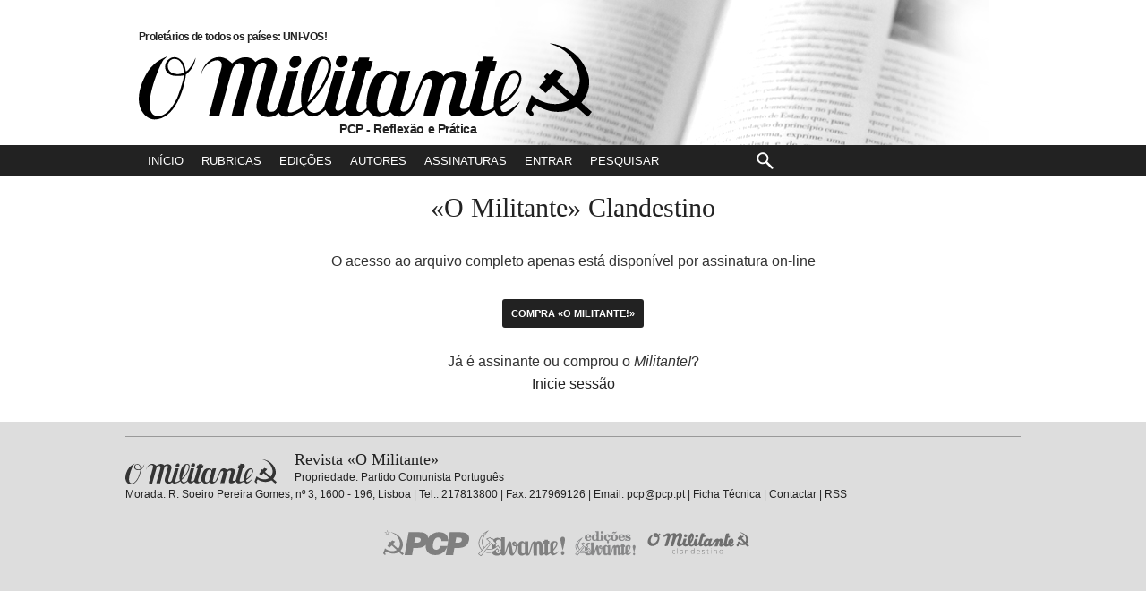

--- FILE ---
content_type: text/css
request_url: https://omilitante.pcp.pt/themes/publication_1/theme_6/css/style_pub.css
body_size: 6762
content:
.dossiers {
    display: flex;
/*    flex-wrap: wrap;*/
    flex-direction: row;
    justify-content: space-between;
    margin-bottom: 300px;
}
.dossiers a
{
    width:100%;
    padding:0 0 6px;
    box-sizing:border-box;
    border-bottom:1px solid #ddd;
    display:flex;
    align-items:center;
    overflow:hidden;
    margin:0 0 6px;
    width:100%
}
.dossiers a.dossier_inactivo{display:none}
.dossiers a.dossier_activo{display:flex}
.dossiers a img{padding:0;margin:0 6px 0 0;float:left;display:block;width:67px}
#article .dossiers a p{display:none;font-size:75%;margin:0;color:#9a9a9a;font-family:"Lucida Sans Unicode","Lucida Grande",Verdana,Arial,Helvetica,sans-serif}
.node .content .dossiers a h2{font-size:90%;margin:0}
@media only screen and (min-width:860px)
{
    .dossiers a{width:49.5%}
    
}
@media only screen and (min-width:1030px)
{
    .dossiers a{width:24%}
    
}
hr{height:1px;border:1px solid gray}
img{border:0}
table{border-collapse:collapse}
th{text-align:left;padding-right:1em;border-bottom:3px solid #ccc}
.clear-block:after{content:".";display:block;height:0;clear:both;visibility:hidden}
.clear-block{display:inline-block}
* html .clear-block{height:1%}
.clear-block{display:block}
body.drag{cursor:move}
th.active img{display:inline}
tr.even,tr.odd{background-color:#eee;border-bottom:1px solid #ccc;padding:.1em .6em}tr.drag{background-color:#fffff0}tr.drag-previous{background-color:#ffd}td.active{background-color:#ddd}td.checkbox,th.checkbox{text-align:center}tbody{border-top:1px solid #ccc}tbody th{border-bottom:1px solid #ccc}thead th{text-align:left;padding-right:1em;border-bottom:3px solid #ccc}
.error{color:#e55}div.error{border:1px solid #d77}div.error,tr.error{background:#fcc;color:#200;padding:2px}
.item-list .icon{color:#555;float:right;padding-left:.25em;clear:right}
.item-list .title{font-weight:700}
.item-list ul{margin:0 0 .75em;padding:0}
.item-list ul li{margin:0 0 .25em 1.5em;padding:0;list-style:disc}ol.task-list li.active{font-weight:700}
.form-item{margin-top:1em;margin-bottom:1em}tr.odd .form-item,tr.even .form-item{margin-top:0;margin-bottom:0;white-space:nowrap}tr.merge-down,tr.merge-down td,tr.merge-down th{border-bottom-width:0!important}tr.merge-up,tr.merge-up td,tr.merge-up th{border-top-width:0!important}
.form-item input.error,.form-item textarea.error,.form-item select.error{border:2px solid red}
.form-item .description{font-size:.85em}
.form-item label{display:block;font-weight:700}
.form-item label.option{display:inline;font-weight:400}
.form-checkboxes,.form-radios{margin:1em 0}
.form-checkboxes .form-item,.form-radios .form-item{margin-top:.4em;margin-bottom:.4em}
.marker,.form-required{color:red}
.more-link{text-align:right}
.more-help-link{font-size:.85em;text-align:right}
.nowrap{white-space:nowrap}
.item-list .pager{clear:both;text-align:center}
.item-list .pager li{background-image:none;display:inline;list-style-type:none;padding:.5em}
.pager-current{font-weight:700}
.container-inline div,.container-inline label{display:inline}ul.primary{border-collapse:collapse;padding:0 0 0 1em;white-space:nowrap;list-style:none;margin:5px;height:auto;line-height:normal;border-bottom:1px solid #bbb}ul.primary li{display:inline}ul.primary li a{background-color:#ddd;border-color:#bbb;border-width:1px;border-style:solid solid none solid;height:auto;margin-right:.5em;padding:0 1em;text-decoration:none}ul.primary li.active a{background-color:#fff;border:1px solid #bbb;border-bottom:#fff 1px solid}ul.primary li a:hover{background-color:#eee;border-color:#ccc;border-bottom-color:#eee}ul.secondary{border-bottom:1px solid #bbb;padding:.5em 1em;margin:5px}ul.secondary li{display:inline;padding:0 1em;border-right:1px solid #ccc}ul.secondary a{padding:0;text-decoration:none}ul.secondary a.active{border-bottom:4px solid #999}#autocomplete{position:absolute;border:1px solid;overflow:hidden;z-index:100}#autocomplete ul{margin:0;padding:0;list-style:none}#autocomplete li{background:#fff;color:#000;white-space:pre;cursor:default}#autocomplete li.selected{background:#0072b9;color:#fff}html.js input.form-autocomplete{background-image:url(misc/throbber.gif);background-repeat:no-repeat;background-position:100% 2px}html.js input.throbbing{background-position:100% -18px}html.js fieldset.collapsed{border-bottom-width:0;border-left-width:0;border-right-width:0;margin-bottom:0;height:1em}html.js fieldset.collapsed *{display:none}html.js fieldset.collapsed legend{display:block}html.js fieldset.collapsible legend a{padding-left:15px;background:url(misc/menu-expanded.png) 5px 75% no-repeat}html.js fieldset.collapsed legend a{background-image:url(misc/menu-collapsed.png);background-position:5px 50%}* html.js fieldset.collapsed legend,* html.js fieldset.collapsed legend *,* html.js fieldset.collapsed table *{display:inline}html.js fieldset.collapsible{position:relative}html.js fieldset.collapsible legend a{display:block}html.js fieldset.collapsible .fieldset-wrapper{overflow:auto}
.block ul{margin:0;padding:0 0 .25em 1em}#permissions td.module{font-weight:700}#permissions td.permission{padding-left:1.5em}#access-rules .access-type,#access-rules .rule-type{margin-right:1em;float:left}#access-rules .access-type .form-item,#access-rules .rule-type .form-item{margin-top:0}#access-rules .mask{clear:both}#user-login-form{text-align:center}#user-admin-filter ul{list-style-type:none;padding:0;margin:0;width:100%}#user-admin-buttons{float:left;margin-left:.5em;clear:right}#user-admin-settings fieldset .description{font-size:.85em;padding-bottom:.5em}
.field .field-label,.field .field-label-inline,.field .field-label-inline-first{font-weight:700}
.field .field-label-inline,.field .field-label-inline-first{display:inline}
.field .field-label-inline{visibility:hidden}
.node-form .content-multiple-table td.content-multiple-drag{width:30px;padding-right:0}
.node-form .content-multiple-table
td.content-multiple-drag a.tabledrag-handle{padding-right:.5em}
.node-form .content-add-more .form-submit{margin:0}
.content-multiple-remove-button{display:block;float:right;height:14px;width:16px;margin:2px 0 1px;padding:0;background:transparent url(sites/all/modules/cck/images/remove.png) no-repeat 0 0;border-bottom:#c2c9ce 1px solid;border-right:#c2c9ce 1px solid}
.content-multiple-remove-button:hover{background-position:0 -14px}
.content-multiple-removed-row .content-multiple-remove-button{background-position:0 -28px}
.content-multiple-removed-row .content-multiple-remove-button:hover{background-position:0 -42px}html.js .content-multiple-removed-row{background-color:#ffc}
.content-multiple-weight-header,.content-multiple-remove-header,.content-multiple-remove-cell,.content-multiple-table td.delta-order{text-align:center}html.js .content-multiple-weight-header,html.js .content-multiple-remove-header span,html.js .content-multiple-table td.delta-order,html.js .content-multiple-remove-checkbox{display:none}
.node-form .number{display:inline;width:auto}
.node-form .text{width:auto}
.form-item #autocomplete .reference-autocomplete{white-space:normal}
.form-item #autocomplete .reference-autocomplete label{display:inline;font-weight:400}#content-field-overview-form .advanced-help-link,#content-display-overview-form .advanced-help-link{margin:4px 4px 0 0}#content-field-overview-form .label-group,#content-display-overview-form .label-group,#content-copy-export-form .label-group{font-weight:700}table#content-field-overview .label-add-new-field,table#content-field-overview .label-add-existing-field,table#content-field-overview .label-add-new-group{float:left}table#content-field-overview tr.content-add-new .tabledrag-changed{display:none}table#content-field-overview tr.content-add-new .description{margin-bottom:0}table#content-field-overview .content-new{font-weight:700;padding-bottom:.5em}
.center{width:100%;text-align:center;margin:40px 0}body{--bgcolor:255,255,255;scroll-behavior:smooth;--cortexto:0,0,0}#article h1.title{display:none}#article .submitted{display:none}
.page #main-inner{max-width:100%;padding:0;margin:0}
.page main{overflow:visible;background:rgb(var(--bgcolor))}#article .intro{text-align:center;max-width:750px}#article .intro h2{font-size: 24px;letter-spacing:12px;margin-top:15px;color:#b0b0b0;text-transform:uppercase}#article .intro p{color:rgb(var(--cortexto));display:block;text-indent:0;/*font-family:var(--tipo-letra-principal);font-size:.9em;*/line-height:1.4em}#article .intro:not(.aberto) p{display:none}#article .intro:not(.aberto) *:nth-child(2){display:block}#article .intro.aberto button{display:none}
.intro button{border:1px solid rgb(var(--cortexto));background:transparent;font-family:var(--tipo-letra-principal);padding:8px 14px;margin:0 auto;cursor:pointer;color:rgb(var(--cortexto))}
.intro button:hover{color:rgb(var(--bgcolor));background:rgb(var(--cortexto))}div[itemprop='articleBody']>header{width:100%;text-align:center}div[itemprop='articleBody']>header img{max-width:960px;width:100%}
.menu_anos
{
    list-style:none;
    width:100%;
    max-width:100%;
    overflow:hidden;
    margin:0 auto;
    padding:0;
    display:flex;
    font-family:var(--tipo-letra-principal);
    font-size:1.12em;
    border-top:1px solid rgba(var(--bgcolor),.25);
    justify-content:center;
/*    top:var(--alturaHeader);
    position: sticky;*/
    background:rgb(var(--bgcolor));
    box-shadow:0 4px 4px rgba(var(--cortexto),.3)
}
.menu_anos li{margin:0;padding:0;position:relative}
.menu_anos li a{opacity:.34;margin:0 7px;padding:9px 6px 6px;display:block;border-bottom:3px solid rgb(var(--bgcolor));color:rgb(var(--cortexto))}
.menu_anos li.active a{opacity:1;border-bottom:3px solid rgb(var(--cortexto))}
.menu_anos li:hover a{opacity:.55;border-bottom:3px solid rgb(var(--cortexto))}
.separador{font-family:var(--tipo-letra-principal);display:grid;border-top:1px solid rgba(rgb(var(--bgcolor)),.25);margin:110px 0 0;padding:110px 0 0;box-sizing:border-box;text-align:center;font-size:.9em;text-align:center}
.separador img{width:100%;height:auto}
.separador a{padding:9px;color:rgb(var(--cortexto))}#article iframe{background:var(--bgColor);width:100%}@media (min-width:560px){.menu_anos{font-size:1.6em}
.separador{grid-template-columns:repeat(auto-fill,minmax(calc(25% - 20px),1fr));grid-gap:15px}}@media (min-width:750px){.menu_anos{font-size:1.7em}
.separador{grid-template-columns:repeat(auto-fill,minmax(calc(33.3333% - 20px),1fr));grid-gap:20px}}@media (min-width:1000px){.menu_anos li a{margin:0 20px;padding:9px 8px 6px}
.menu_anos{font-size:1.8em}
.separador{grid-template-columns:repeat(auto-fill,minmax(calc(25% - 20px),1fr))}}@media (min-width:1400px){.menu_anos{font-size:2em}
.separador{grid-template-columns:repeat(auto-fill,minmax(calc(20% - 20px),1fr))}}body.node-283378{--bgcolor:238,238,238;--cortexto:29,29,29}
.node-255257 #article{background:url(../img/o_militante_clandestino/topo.jpg) no-repeat;padding:26% 0 0;margin:0;background-size:100%}
.node-283377 #article{background:url(../img/o_textil/topo.jpg) no-repeat;padding:26% 0 0;margin:0;background-size:100%}
.node-286340 #article{background:url(../img/a_terra/topo.jpg) no-repeat;padding:28% 0 0;margin:0;background-size:100%}
.node-286333 #article{background:url(../img/campones/topo.jpg) no-repeat;padding:26% 0 0;margin:0;background-size:100%}
.node-251708 #article{background:url(../img/marinheiro_vermelho/topo.jpg) no-repeat;padding:26% 0 0;margin:0;background-size:100%}
.node-283378 #article{background:url(../img/o_comunista/topo.jpg) no-repeat;padding:26% 0 0;margin:0;background-size:100%}
.node-283376 header.actual{height:300px;padding-left:0;padding-right:0;background-image:url(../img/avante_clandestino/topo_300_300.jpg);background-size:cover;background-position:center;position:relative;display:flex;flex-direction:column;justify-content:center;margin-top:0}
.node-283376 header.actual:after{content:"";height:100%;top:0;width:100%;position:absolute;left:0;background:linear-gradient(to bottom,rgba(0,0,0,0) 0%,rgba(0,0,0,1) 99%,rgba(0,0,0,1) 100%);z-index:1}
.node-283376 header.actual>div{position:relative;overflow:hidden;padding:0 10px;text-align:center;color:#fff;z-index:2}
.node-283376 header.actual h1{font-size:2.5em;max-width:700px;line-height:100%;margin:0 auto;letter-spacing:-.06em}
.node-283376 header.actual p{margin:0;color:#fff;font-family:var(--tipo-letra-principal);font-size:.9em;font-weight:400;text-transform:uppercase;letter-spacing:1px}
.node-283376 .menu_anos{font-size:95%}@media (min-width:400px){.node-283376 header.actual h1{font-size:3em}
.node-283376 header.actual p{font-size:.84em}}@media (min-width:500px){.node-283376 header.actual{background-image:url(../img/avante_clandestino/topo_500_300.jpg)}
.node-283376 header.actual h1{font-size:3.5em}
.node-283376 header.actual p{font-size:.84em}}@media (min-width:700px){.node-283376 header.actual{background-image:url(../img/avante_clandestino/topo_700_300.jpg)}
.node-283376 header.actual h1{font-size:3.8em}
.node-283376 header.actual p{font-size:.84em}}@media (min-width:900px){.node-283376 header.actual{background-image:url(../img/avante_clandestino/topo_900_300.jpg)}
.node-283376 header.actual h1{font-size:4.2em}
.node-283376 header.actual p{font-size:.84em}}@media (min-width:1300px){.node-283376 header.actual{height:400px;background-image:url(../img/avante_clandestino/topo_1300_400.jpg)}
.node-283376 header.actual h1{font-size:5em}
.node-283376 header.actual p{font-size:1.2em}}#header progress{position:absolute;left:0;bottom:0;width:100%;height:1px;-webkit-appearance:none;-moz-appearance:none;appearance:none;border:0;background-color:transparent;color:#fff}#header progress::-webkit-progress-bar{background-color:transparent}#header progress::-webkit-progress-value{background-color:#fff}#header progress::-moz-progress-bar{background-color:#fff}#partilha{fill:#000;text-align:center;width:100%;margin:40px 0}#partilha h2{text-transform:uppercase;font-weight:400;font-size:.8em;letter-spacing:7px;color:#706e6e;margin-bottom:.6em}#partilha ul{width:100%;text-align:center;margin:0;padding:0}#partilha li{display:inline-block;padding:0;list-style:none;margin:0 .3em}#partilha svg{width:21px;height:auto}
.corpo_texto>h2{font-size:1.06em}
.corpo_texto>p,.resumo p,.corpo_texto>*>li{font-family:var(--tipo-letra-secundario);font-size:1.04em;margin-bottom:1.04em;line-height:155%;font-weight:400}
.corpo_texto>h1,.corpo_texto>h2,.corpo_texto>h3,.corpo_texto>h4,.corpo_texto>p,.corpo_texto ol li,.corpo_texto ul li{max-width:620px;margin-left:auto;margin-right:auto}
.corpo_texto ul li,.corpo_texto ol li{font-family:var(--tipo-letra-secundario);font-size:1.04em;margin-bottom:1.04em;line-height:155%;font-weight:400;color:#333}
.corpo_texto>p a{border-bottom:.08em solid rgba(178,0,0,.1);color:var(--secondary-color);cursor:pointer}
.corpo_texto>p a:hover{border-bottom:.08em solid rgba(178,0,0,1)}
.corpo_texto>p a:active{background:#222;color:#fff}@media (min-width:800px){.corpo_texto>p,.resumo p,.corpo_texto>*>li{font-size:1.06em;margin-bottom:1.06em}}@media (min-width:1000px){.corpo_texto>p,.resumo p,.corpo_texto>*>li{font-size:1.08em;margin-bottom:1.08em}}@media (min-width:1200px){.corpo_texto>p,.resumo p,.corpo_texto>*>li{font-size:1.08em;margin-bottom:1.08em}}@media (min-width:1400px){.corpo_texto>p,.resumo p,.corpo_texto>*>li{font-size:1.1em;margin-bottom:1.1em}}@media (min-width:1600px){.corpo_texto>p,.resumo p,.corpo_texto>*>li{font-size:1.105em;margin-bottom:1.105em}}@media (min-width:1800px){.corpo_texto>p,.resumo p,.corpo_texto>*>li{font-size:1.2em;margin-bottom:1.2em}}
.container-inline-date{width:auto;clear:both;display:inline-block;vertical-align:top;margin-right:.5em}
.container-inline-date .form-item{float:none;padding:0;margin:0}
.container-inline-date .form-item .form-item{float:left}
.container-inline-date .form-item,.container-inline-date .form-item input{width:auto}
.container-inline-date .description{clear:both}
.container-inline-date .form-item input,.container-inline-date .form-item select,.container-inline-date .form-item option{margin-right:5px}
.container-inline-date .date-spacer{margin-left:-5px}
.views-right-60 .container-inline-date div{padding:0;margin:0}
.container-inline-date .date-timezone .form-item{float:none;width:auto;clear:both}#calendar_div,#calendar_div td,#calendar_div th{margin:0;padding:0}#calendar_div,.calendar_control,.calendar_links,.calendar_header,.calendar{width:185px;border-collapse:separate;margin:0}
.calendar td{padding:0}
.date-repeat-input{float:left;width:auto;margin-right:5px}
.date-repeat-input select{min-width:7em}
.date-repeat fieldset{clear:both;float:none}
.date-views-filter-wrapper{min-width:250px}
.date-views-filter input{float:left!important;margin-right:2px!important;padding:0!important;width:12em;min-width:12em}
.date-nav{width:100%}
.date-nav div.date-prev{text-align:left;width:24%;float:left}
.date-nav div.date-next{text-align:right;width:24%;float:right}
.date-nav div.date-heading{text-align:center;width:50%;float:left}
.date-nav div.date-heading h3{margin:0;padding:0}
.date-clear{float:none;clear:both;display:block}
.date-clear-block{float:none;width:auto;clear:both}
.date-clear-block:after{content:" ";display:block;height:0;clear:both;visibility:hidden}
.date-clear-block{display:inline-block}* html .date-clear-block{height:1%}
.date-clear-block{display:block}
.date-container .date-format-delete{margin-top:1.8em;margin-left:1.5em;float:left}
.date-container .date-format-name{float:left}
.date-container .date-format-type{float:left;padding-left:10px}
.date-container .select-container{clear:left;float:left}div.date-calendar-day{line-height:1;width:40px;float:left;margin:6px 10px 0 0;background:#f3f3f3;border-top:1px solid #eee;border-left:1px solid #eee;border-right:1px solid #bbb;border-bottom:1px solid #bbb;color:#999;text-align:center;font-family:Georgia,Arial,Verdana,sans}div.date-calendar-day span{display:block;text-align:center}div.date-calendar-day span.month{font-size:.9em;background-color:#b5bebe;color:#fff;padding:2px;text-transform:uppercase}div.date-calendar-day span.day{font-weight:700;font-size:2em}div.date-calendar-day span.year{font-size:.9em;padding:2px}#ui-datepicker-div table,#ui-datepicker-div td,#ui-datepicker-div th{margin:0;padding:0}#ui-datepicker-div,#ui-datepicker-div table,.ui-datepicker-div,.ui-datepicker-div table,.ui-datepicker-inline,.ui-datepicker-inline table{font-size:12px!important}
.filefield-icon{margin:0 2px 0 0}
.filefield-element{margin:1em 0;white-space:normal}
.filefield-element .widget-preview{float:left;padding:0 10px 0 0;margin:0 10px 0 0;border-width:0 1px 0 0;border-style:solid;border-color:#ccc;max-width:30%}
.filefield-element .widget-edit{float:left;max-width:70%}
.filefield-element .filefield-preview{width:16em;overflow:hidden}
.filefield-element .widget-edit .form-item{margin:0 0 1em}
.filefield-element input.form-submit,.filefield-element input.form-file{margin:0}
.filefield-element input.progress-disabled{float:none;display:inline}
.filefield-element div.ahah-progress,.filefield-element div.throbber{display:inline;float:none;padding:1px 13px 2px 3px}
.filefield-element div.ahah-progress-bar{display:none;margin-top:4px;width:28em;padding:0}
.filefield-element div.ahah-progress-bar div.bar{margin:0}div.panel-pane div.admin-links{font-size:xx-small;margin-right:1em}div.panel-pane div.admin-links li a{color:#ccc}div.panel-pane div.admin-links li{padding-bottom:2px;background:#fff;z-index:201}div.panel-pane div.admin-links:hover a,div.panel-pane div.admin-links-hover a{color:#000}div.panel-pane div.admin-links a:before{content:"["}div.panel-pane div.admin-links a:after{content:"]"}div.panel-pane div.panel-hide{display:none}div.panel-pane div.panel-hide-hover,div.panel-pane:hover div.panel-hide{display:block;position:absolute;z-index:200;margin-top:-1.5em}div.panel-pane div.node{margin:0;padding:0}div.panel-pane div.feed a{float:right}
.container{padding-left:15px;padding-right:15px;margin-left:auto;margin-right:auto;clear:both;width:100%;box-sizing:border-box}@media(min-width:800px){.container{max-width:93vw}}@media(min-width:1000px){.container{max-width:89vw}}@media(min-width:1380px){.container{max-width:80vw}}body:not(.logged-in) .adminOnly{display:none}#navigation-top,#navigation{position:absolute;left:-10000px}#skip-to-nav{float:right;margin:0!important;font-size:.8em}#skip-to-nav a:link,#skip-to-nav a:visited{color:#fff}#skip-to-nav a:hover{color:#000;text-decoration:none}h1,h2,h3,h4{margin:0;font-family:var(--tipo-letra-principal);font-weight:600}p{font-family:"Lucida Sans Unicode","Lucida Grande",Verdana,Arial,Helvetica,sans-serif;font-size:.8em;line-height:1.6em;color:#333;margin-bottom:1.6em}
.modal-active #overlay{visibility:visible;opacity:.4}#overlay{visibility:hidden;position:fixed;top:0;left:0;width:100%;height:100%;z-index:3;opacity:0;background:#000;transition:visibility 0s,opacity .2s cubic-bezier(.15,.75,.4,1),.18s}#header{transition:all 0.3s ease-in-out,visibility 0.3s ease-in-out}
.pre-affix #header{z-index:4}#header{position:sticky;width:100%;transition:all 0.5s cubic-bezier(.15,.75,.4,1);z-index:5;top:0}
.top #header{box-shadow:none}#header .modal-toggle{cursor:pointer;position:relative;z-index:5;margin:0 7px 0 0;background:transparent;border:0;fill:#000;font-size:1.1em;padding:9px;display:block}#header .modal-toggle svg{height:24px;width:24px;margin:0;fill:#fff;display:block}#header .modal-toggle svg.close{display:none}#header .modal-toggle.active svg.close{display:block}#header .modal-toggle.active svg.open{display:none}#header .header-inner{position:relative;background:#b20000;display:flex;flex-wrap:wrap;align-items:center}
.affix #header .header-inner{box-shadow:0 1px 4px 1px rgba(0,0,0,0.3)}#header #header-blocks{clear:both;clear:both;width:100%}#header #header-blocks #block-user-1{z-index:9999;background:#000}#header #header-blocks #block-user-1 h2{color:#fff;font-size:.7em;font-weight:400;padding:5px;width:auto;float:left}#header #header-blocks #block-user-1 li{list-style:none;display:inline-block}#header #header-blocks #block-user-1 li a{color:#fff;font-family:var(--tipo-letra-principal);font-size:.6em;padding:7px}#header .headerRight{order:4;display:flex;flex-direction:row;align-items:center;margin-left:auto;box-sizing:border-box}#header .headerRight .modal-toggle{overflow:hidden;border-radius:0;margin-top:6px;margin-bottom:6px;padding:3px 0 3px 10px;margin-left:5px}#header #brand{overflow:hidden;margin:0;padding:0 0 0 8px;height:auto;display:flex;align-items:center;justify-content:center;z-index:5}#header #brand svg{height:22px;width:auto}#header #brand h1{display:none}@media (min-width:390px){#header #brand h1{display:inline-block;color:#fff;font-weight:lighter;opacity:.6;margin-left:12px;font-size:.8em;transition:all .3s cubic-bezier(.15,.9,.34,.95)}
.affix:not(.modal-mainNav2) #header #brand h1{left:0;opacity:0}}@media(min-width:600px){#header .headerRight .modal-toggle{border-left:1px solid #fff}}@media (min-width:1000px){#header #brand h1{font-size:.99em;float:none;opacity:.3}}#header .socialmedia{display:none}@media(min-width:600px){#header .socialmedia{display:flex;flex-direction:row;align-items:center}#header .socialmedia ul{list-style:none;margin:0;padding:0;display:flex;align-items:center}#header .socialmedia li{display:block;margin:0;padding:0}#header .socialmedia a{padding:.5vw;border-radius:100%;display:block;margin:0;opacity:1}#header .socialmedia a svg{display:block;width:19px;min-width:16px;height:auto}#header .socialmedia a:not(:hover) svg{fill:#fff}#header .socialmedia .facebook:hover a{background:var(--facebookColor)}#header .socialmedia .youtube:hover a{background:var(--youtubeColor)}#header .socialmedia .flickr:hover a{background:var(--flickrColor)}#header .socialmedia .instagram:hover a{background:#000}#header .socialmedia .twitter:hover a{background:var(--twitterColor)}#header .socialmedia .whatsapp:hover a{background:var(--whatsappColor)}#header .socialmedia li:hover svg{fill:#fff}
.modal{visibility:hidden;opacity:0;transition:visibility 0s,opacity .2s cubic-bezier(.15,.75,.4,1);width:0;height:0}
.modal.active{visibility:visible;opacity:1;width:auto;height:auto}
.modal.procurar .popup-close:before{content:"";background:#000;width:2px;height:20px;position:absolute;top:0;left:50%;display:block;transform:rotate(45deg)}#mainNav2{box-shadow:4px 0 4px 1px rgba(0,0,0,0.3);width:100%;max-width:400px;top:0;z-index:1;position:fixed;display:flex;flex-direction:column;justify-content:flex-start;left:-400px;height:100%;align-items:center;background:var(--secondary-color);transition:all,0.4s cubic-bezier(.15,.75,.4,1);box-sizing:border-box;font-family:var(--tipo-letra-principal);padding-top:var(--alturaHeader_principal)}#mainNav2.active{left:0}#mainNav2 #menuPrimario{list-style:none;margin:0;padding:0;width:100%;position:relative;overflow-y:scroll;overflow-x:hidden;display:flex;flex-direction:column;align-items:center;height:100%}#mainNav2 #menuPrimario li{cursor:pointer;display:block;width:100%;box-sizing:border-box;text-decoration:none;margin:0;color:#fff;font-weight:600;border-top:1px solid #00000014;transform:translate(0,0);transition:transform .8s cubic-bezier(.15,.9,.34,.95) .2s,background .2s cubic-bezier(.15,.9,.34,.95)}#mainNav2 #menuPrimario li a{color:#fff}#mainNav2 #menuPrimario li.dropdown span{position:relative;display:block}#mainNav2 #menuPrimario li.dropdown span:after{content:"";position:absolute;right:8px;width:6px;height:6px;border-top:1px solid #fff;border-right:1px solid #fff;transform:rotate(45deg);top:9px;transition:all .2s cubic-bezier(.15,.9,.34,.95)}#mainNav2 #menuPrimario>li{padding:2vh 20px;font-size:1em}#mainNav2 #menuPrimario li:hover{background:rgba(0,0,0,0.08)}#mainNav2 #menuPrimario li.dropdown:hover span:after{content:"";position:absolute;right:0;width:6px;height:6px;border-top:1px solid #fff;border-right:1px solid #fff;transform:rotate(45deg);top:9px}#mainNav2 #menuPrimario.subactive>li.active ul{display:flex;opacity:1;z-index:6}#mainNav2 #menuPrimario.subactive>li{transform:translate(-100%,0)}#mainNav2 #menuPrimario li ul{z-index:-1;opacity:0;top:0;width:100%;list-style:none;padding:0;margin:0;height:100%;display:none;flex-direction:column;transition:all .8s cubic-bezier(.15,.9,.34,.95);position:absolute}#mainNav2 #menuPrimario li:nth-child(1) ul{transform:translate(calc(100% - 15px),0)}#mainNav2 #menuPrimario li:nth-child(2) ul{transform:translate(calc(100% - 15px),-40px)}#mainNav2 #menuPrimario li:nth-child(3) ul{transform:translate(calc(100% - 15px),-80px)}#mainNav2 #menuPrimario li:nth-child(4) ul{transform:translate(calc(100% - 15px),-120px)}#mainNav2 #menuPrimario li:nth-child(5) ul{transform:translate(calc(100% - 15px),-160px)}#mainNav2 #menuPrimario li:nth-child(6) ul{transform:translate(calc(100% - 15px),-200px)}#mainNav2 #menuPrimario li:nth-child(7) ul{transform:translate(calc(100% - 15px),-240px)}#mainNav2 #menuPrimario.subactive li li{transform:translate(0,0)}#mainNav2 #menuPrimario li li{padding:8px 20px;height:auto;font-size:.9em}#mainNav2 #menuPrimario li li.voltar{padding-left:20px;font-weight:100;text-transform:uppercase;font-size:.76em;line-height:24px}#mainNav2 #menuPrimario li li.voltar:after{content:"";position:absolute;left:7px;width:6px;height:6px;border-top:1px solid #fff;border-left:1px solid #fff;transform:rotate(-45deg);top:14px}#mainNav2 #menuSecundario{margin:0 20px;width:calc(100% - 40px);padding:9px 0;border-top:1px solid rgba(255,255,255,0.27);border-bottom:1px solid rgba(255,255,255,0.27)}#mainNav2 #menuSecundario li{opacity:.6;display:block;width:100%;float:left;font-size:.75em;text-transform:uppercase}#mainNav2 #menuSecundario li:hover{opacity:1;transition:all .3s cubic-bezier(.15,.9,.34,.95)}@media (min-width:360px){#mainNav2 #menuSecundario li{width:50%}}@media (min-width:900px){#mainNav2 #menuPrimario>li{font-size:1.1em}}@media (min-width:1200px){#mainNav2 #menuPrimario>li{font-size:1.2em}}@media (min-width:1400px){#mainNav2 #menuPrimario>li{font-size:1.3em}}#mainNav2 #menuSecundario li a{color:#fff;padding:8px 0;display:block}#mainNav2 .socialmedia{display:block;width:100%;padding:1.4vh 20px;list-style:none;box-sizing:border-box;position:relative;z-index:5}#mainNav2 .socialmedia{width:100%;padding:1.4vh 20px;list-style:none;box-sizing:border-box;position:relative;z-index:5}#mainNav2 .socialmedia ul{margin:0;padding:0;display:flex}#mainNav2 .socialmedia li{display:inline-block;margin:0 6px}#mainNav2 .socialmedia li:first-child{margin-left:0}#mainNav2 .socialmedia li a{display:flex;padding:7px}#mainNav2 .socialmedia h2{font-size:.9em;color:#fff;font-weight:400;padding:0 0 8px}#mainNav2 .socialmedia svg{height:22px;width:auto}#mainNav2 .socialmedia svg *{fill:#fff}
@media (min-width:600px)
{#mainNav2 .socialmedia{display:none}}
#subnavbar .block-menu{width:100%;clear:both;display:block;background:#eee}#subnavbar .block-menu h2{display:none}#subnavbar .block-menu ul{margin:0;padding:0;text-align:center}#subnavbar .block-menu li{margin:0;padding:0;display:inline-block;list-style:none}#subnavbar .block-menu li ul{display:none}#subnavbar .block-menu li a{text-transform:uppercase;font-size:.63em;letter-spacing:1px;font-family:var(--tipo-letra-principal);color:#b20000;padding:0 9px;display:block;margin:14px 0;border-right:1px solid #b20000;line-height:81%}#subnavbar .block-menu li.first a{padding-left:0}#subnavbar .block-menu li.last a{border-right:0;padding-right:0}#subnavbar .breadcrumb{position:relative;font-size:.7em;font-family:var(--tipo-letra-principal);font-style:normal;width:100%;text-align:center;text-transform:uppercase}#subnavbar .breadcrumb a{color:#000}main{width:100%;clear:both;overflow:hidden}#main-inner{margin:3.5em auto 70px;max-width:1160px;padding-left:10px;padding-right:10px;box-sizing:border-box}#content,.no-sidebars #content{clear:both;float:left;width:100%;margin:0;/*padding:0*/}
@media (max-width:1180px)
{
    .sidebar-right 
    #content #content-inner{padding:0}
    .two-sidebars #content #content-inner{padding:0}
}

--- FILE ---
content_type: text/css
request_url: https://omilitante.pcp.pt/themes/publication_1/theme_6/css/cleanblue/style.css
body_size: -313
content:
@import "elements.css";

@import "background.css";



--- FILE ---
content_type: text/css
request_url: https://omilitante.pcp.pt/themes/publication_1/theme_6/css/cleanblue/elements.css
body_size: 833
content:
 div.sectionheader {
color:  /*original #007aaa*/ #666/* novo */; 
  font-size: 1.8em;
  padding: 0px;
  margin: 0px;
} 

/* Breadcrumbs */

div.breadcrumbs {

  font-size: 10px;

  clear: both;

  color: #aaa;

  padding-top: 4px;

  padding-bottom: 4px;

}

div.breadcrumbs a,

div.breadcrumbs a:visited {

  color: #aaa;

  text-decoration: none;

}



/* search form in right column */

div.searchframe .teaserheadinner {
   padding: 5px;
 
  font-size: 1.4em;
  display:none;

  font-weight: lighter;
  text-transform:uppercase;
  color: #bbb;

}

div.searchframe .submitbutton { border:0px;  height:22px; text-transform:uppercase; cursor:pointer; }
div.searchframe .submitbutton:hover { background:#999; }
div.searchframe .text { border:1px solid #ccc; height:18px; width:280px; }

div.search a:hover { text-decoration:underline; }
div.search {
 
  border-bottom: 1px solid #ccc;

  padding: 6px;

  margin-bottom: 1.5em;

}

div.search div { display:inline; padding:0px 5px; font-family:Arial, "Helvetica", sans-serif; text-transform:uppercase; font-weight:lighter;
 }
div.search div#issues { border-left:1px #ADADAD solid; border-right:1px #ADADAD solid; }
div.search div#topics a,

div.search div#issues a { color:#666;
 text-transform:uppercase;  font-size:.9em;
}


div.search form {

  margin: 0px 0px 6px 0px;


}

div.search form input {

  width: 82px;

  font-size: 0.9em;

}

div.search form input#submit { /*  Submit-Button */

  width: 16px;

  position: relative;

  top: 5px;

}

div.search form input.text { /*  text */

  width: 172px;

}

div.search a {

  text-decoration: none;

}

/* login small on top (login-top.tpl) */

div#headernav {


}

div.logintop {

  font-size: 10px;

  float: right;

  padding: 3px;

  padding-right: 6px;

}

div.logintop form input {

  font-size: 9px;

  border: 1px solid #ccc;

  color: #999;

  width: 50px !important;

}

div.logintop form {

  float: left;

  margin-left: 6px;

}

div.loginerror,

div.loginerrorinner {

  float: left;

  margin-left: 6px;

  color: red;

}

div#register,

div#user,

div#logout {

  float: left;

}

div#singin,

div#logout {

  float: left;

  margin-left: 6px;

}

/* LOGO */

/* suppress the old logo */

div#logoinner img {

  display: none;

}




div#logospaceinner {

  padding-left: 0px;

  padding: 6px;

  padding-top: 26px;

/*   background: url(bg-stripes-medium.png) left top repeat-x; */

}

div#logo {

  height: 60px;

  background: url(logo-blue.png) left center no-repeat;

}


/* only with CSS off, display the publication title */

div#logo div.publicationname {

  display: none;

}

/* system pages */

table.userform th {

  font-weight: normal;

  font-size: 1.5em;

  padding-top: 1em;

  padding-bottom: 1em;

  text-align: left;

}

/* system messages */

div.error {

  padding: 12px;

  border: 1px solid #e12c2c;

  background: #ffdbdb;

  margin-bottom: 16px;

  font-size: 1.4em;

}

div.errorinner {

  padding-left: 24px;

  background:url(icons/16/alert_round.png) no-repeat;

}

div.error, div.notice, div.success {

  padding: 12px;

  margin-bottom: 16px;

  font-size: 1.4em;

}

div.error {

  border: 1px solid #e12c2c;

  background: #ffdbdb;

}

div.success {

  border: 1px solid #52e343;

  background: #deffdb;

}

div.notice {

  border: 1px solid #43b4e3;

  background: #f4fcff;

}

div.errorinner, div.noticeinner, div.successinner {

  padding-left: 24px;

}

div.errorinner {

  background:url(icons/16/alert_round.png) no-repeat;

}

div.noticeinner {

  background:url(icons/16/info.png) no-repeat;

}

div.successinner {

  background:url(icons/16/ok.png) no-repeat;

}

/* pagination */

div#pagination,

div#pagination a {

  color: #aaa;

}

--- FILE ---
content_type: text/plain
request_url: https://www.google-analytics.com/j/collect?v=1&_v=j102&a=1089313370&t=pageview&_s=1&dl=https%3A%2F%2Fomilitante.pcp.pt%2Fpt%2F285%2FDocumentos%2F62%2FComunicado-do-Comit%25EF%25BF%25BD%25EF%25BF%25BD-Central-de-16-de-Outubro-de-2006.htm%3Ftpl%3D162&ul=en-us%40posix&dt=Comunicado%20do%20Comit%C3%A9%20Central%20de%2016%20de%20Outubro%20de%202006%20%7C%20Revista%20%C2%ABO%20Militante%C2%BB&sr=1280x720&vp=1280x720&_u=IEBAAAABAAAAACAAI~&jid=129786379&gjid=295539885&cid=655823992.1769282443&tid=UA-16718977-2&_gid=1253065033.1769282443&_r=1&_slc=1&z=693398618
body_size: -451
content:
2,cG-5BL5BK5J4V